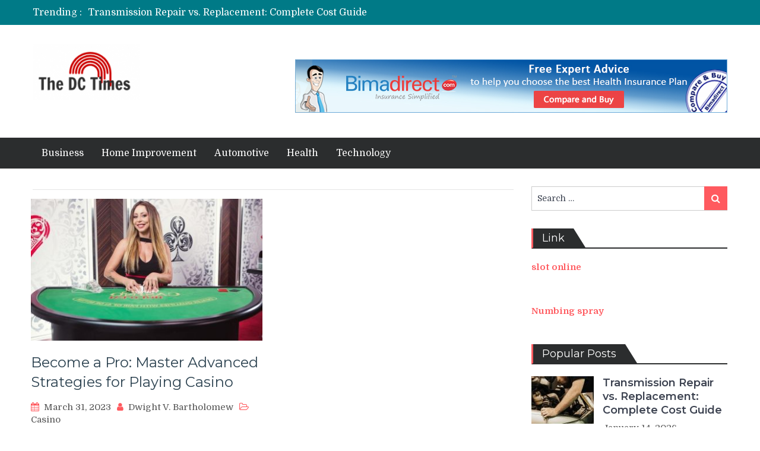

--- FILE ---
content_type: text/html; charset=UTF-8
request_url: https://thedctimes.com/2023/03/31/
body_size: 65159
content:
<!DOCTYPE html> <html lang="en-US"><head>
	    <meta charset="UTF-8">
    <meta name="viewport" content="width=device-width, initial-scale=1">
    <link rel="profile" href="http://gmpg.org/xfn/11">
    <link rel="pingback" href="https://thedctimes.com/xmlrpc.php">
    <meta name="format-detection" content="telephone=no">
    <meta http-equiv="X-UA-Compatible" content="IE=edge">
    <meta name='robots' content='noindex, follow' />
	<style>img:is([sizes="auto" i], [sizes^="auto," i]) { contain-intrinsic-size: 3000px 1500px }</style>
	
	<!-- This site is optimized with the Yoast SEO plugin v26.6 - https://yoast.com/wordpress/plugins/seo/ -->
	<title>March 31, 2023 - The DC Times</title>
	<meta property="og:locale" content="en_US" />
	<meta property="og:type" content="website" />
	<meta property="og:title" content="March 31, 2023 - The DC Times" />
	<meta property="og:url" content="https://thedctimes.com/2023/03/31/" />
	<meta property="og:site_name" content="The DC Times" />
	<meta name="twitter:card" content="summary_large_image" />
	<script type="application/ld+json" class="yoast-schema-graph">{"@context":"https://schema.org","@graph":[{"@type":"CollectionPage","@id":"https://thedctimes.com/2023/03/31/","url":"https://thedctimes.com/2023/03/31/","name":"March 31, 2023 - The DC Times","isPartOf":{"@id":"https://thedctimes.com/#website"},"primaryImageOfPage":{"@id":"https://thedctimes.com/2023/03/31/#primaryimage"},"image":{"@id":"https://thedctimes.com/2023/03/31/#primaryimage"},"thumbnailUrl":"https://thedctimes.com/wp-content/uploads/2022/08/25.jpg","breadcrumb":{"@id":"https://thedctimes.com/2023/03/31/#breadcrumb"},"inLanguage":"en-US"},{"@type":"ImageObject","inLanguage":"en-US","@id":"https://thedctimes.com/2023/03/31/#primaryimage","url":"https://thedctimes.com/wp-content/uploads/2022/08/25.jpg","contentUrl":"https://thedctimes.com/wp-content/uploads/2022/08/25.jpg","width":900,"height":600},{"@type":"BreadcrumbList","@id":"https://thedctimes.com/2023/03/31/#breadcrumb","itemListElement":[{"@type":"ListItem","position":1,"name":"Home","item":"https://thedctimes.com/"},{"@type":"ListItem","position":2,"name":"Archives for March 31, 2023"}]},{"@type":"WebSite","@id":"https://thedctimes.com/#website","url":"https://thedctimes.com/","name":"The DC Times","description":"Reporting News and Insights from the Nation&#039;s Capital","publisher":{"@id":"https://thedctimes.com/#organization"},"potentialAction":[{"@type":"SearchAction","target":{"@type":"EntryPoint","urlTemplate":"https://thedctimes.com/?s={search_term_string}"},"query-input":{"@type":"PropertyValueSpecification","valueRequired":true,"valueName":"search_term_string"}}],"inLanguage":"en-US"},{"@type":"Organization","@id":"https://thedctimes.com/#organization","name":"The DC Times","url":"https://thedctimes.com/","logo":{"@type":"ImageObject","inLanguage":"en-US","@id":"https://thedctimes.com/#/schema/logo/image/","url":"https://thedctimes.com/wp-content/uploads/2019/05/Screenshot-2019-05-28-at-2.57.43-PM-e1559037227628.png","contentUrl":"https://thedctimes.com/wp-content/uploads/2019/05/Screenshot-2019-05-28-at-2.57.43-PM-e1559037227628.png","width":180,"height":94,"caption":"The DC Times"},"image":{"@id":"https://thedctimes.com/#/schema/logo/image/"}}]}</script>
	<!-- / Yoast SEO plugin. -->


<link rel='dns-prefetch' href='//fonts.googleapis.com' />
<link rel="alternate" type="application/rss+xml" title="The DC Times &raquo; Feed" href="https://thedctimes.com/feed/" />
<link rel="alternate" type="application/rss+xml" title="The DC Times &raquo; Comments Feed" href="https://thedctimes.com/comments/feed/" />
<script type="text/javascript">
/* <![CDATA[ */
window._wpemojiSettings = {"baseUrl":"https:\/\/s.w.org\/images\/core\/emoji\/15.0.3\/72x72\/","ext":".png","svgUrl":"https:\/\/s.w.org\/images\/core\/emoji\/15.0.3\/svg\/","svgExt":".svg","source":{"concatemoji":"https:\/\/thedctimes.com\/wp-includes\/js\/wp-emoji-release.min.js?ver=6.7.4"}};
/*! This file is auto-generated */
!function(i,n){var o,s,e;function c(e){try{var t={supportTests:e,timestamp:(new Date).valueOf()};sessionStorage.setItem(o,JSON.stringify(t))}catch(e){}}function p(e,t,n){e.clearRect(0,0,e.canvas.width,e.canvas.height),e.fillText(t,0,0);var t=new Uint32Array(e.getImageData(0,0,e.canvas.width,e.canvas.height).data),r=(e.clearRect(0,0,e.canvas.width,e.canvas.height),e.fillText(n,0,0),new Uint32Array(e.getImageData(0,0,e.canvas.width,e.canvas.height).data));return t.every(function(e,t){return e===r[t]})}function u(e,t,n){switch(t){case"flag":return n(e,"\ud83c\udff3\ufe0f\u200d\u26a7\ufe0f","\ud83c\udff3\ufe0f\u200b\u26a7\ufe0f")?!1:!n(e,"\ud83c\uddfa\ud83c\uddf3","\ud83c\uddfa\u200b\ud83c\uddf3")&&!n(e,"\ud83c\udff4\udb40\udc67\udb40\udc62\udb40\udc65\udb40\udc6e\udb40\udc67\udb40\udc7f","\ud83c\udff4\u200b\udb40\udc67\u200b\udb40\udc62\u200b\udb40\udc65\u200b\udb40\udc6e\u200b\udb40\udc67\u200b\udb40\udc7f");case"emoji":return!n(e,"\ud83d\udc26\u200d\u2b1b","\ud83d\udc26\u200b\u2b1b")}return!1}function f(e,t,n){var r="undefined"!=typeof WorkerGlobalScope&&self instanceof WorkerGlobalScope?new OffscreenCanvas(300,150):i.createElement("canvas"),a=r.getContext("2d",{willReadFrequently:!0}),o=(a.textBaseline="top",a.font="600 32px Arial",{});return e.forEach(function(e){o[e]=t(a,e,n)}),o}function t(e){var t=i.createElement("script");t.src=e,t.defer=!0,i.head.appendChild(t)}"undefined"!=typeof Promise&&(o="wpEmojiSettingsSupports",s=["flag","emoji"],n.supports={everything:!0,everythingExceptFlag:!0},e=new Promise(function(e){i.addEventListener("DOMContentLoaded",e,{once:!0})}),new Promise(function(t){var n=function(){try{var e=JSON.parse(sessionStorage.getItem(o));if("object"==typeof e&&"number"==typeof e.timestamp&&(new Date).valueOf()<e.timestamp+604800&&"object"==typeof e.supportTests)return e.supportTests}catch(e){}return null}();if(!n){if("undefined"!=typeof Worker&&"undefined"!=typeof OffscreenCanvas&&"undefined"!=typeof URL&&URL.createObjectURL&&"undefined"!=typeof Blob)try{var e="postMessage("+f.toString()+"("+[JSON.stringify(s),u.toString(),p.toString()].join(",")+"));",r=new Blob([e],{type:"text/javascript"}),a=new Worker(URL.createObjectURL(r),{name:"wpTestEmojiSupports"});return void(a.onmessage=function(e){c(n=e.data),a.terminate(),t(n)})}catch(e){}c(n=f(s,u,p))}t(n)}).then(function(e){for(var t in e)n.supports[t]=e[t],n.supports.everything=n.supports.everything&&n.supports[t],"flag"!==t&&(n.supports.everythingExceptFlag=n.supports.everythingExceptFlag&&n.supports[t]);n.supports.everythingExceptFlag=n.supports.everythingExceptFlag&&!n.supports.flag,n.DOMReady=!1,n.readyCallback=function(){n.DOMReady=!0}}).then(function(){return e}).then(function(){var e;n.supports.everything||(n.readyCallback(),(e=n.source||{}).concatemoji?t(e.concatemoji):e.wpemoji&&e.twemoji&&(t(e.twemoji),t(e.wpemoji)))}))}((window,document),window._wpemojiSettings);
/* ]]> */
</script>

<style id='wp-emoji-styles-inline-css' type='text/css'>

	img.wp-smiley, img.emoji {
		display: inline !important;
		border: none !important;
		box-shadow: none !important;
		height: 1em !important;
		width: 1em !important;
		margin: 0 0.07em !important;
		vertical-align: -0.1em !important;
		background: none !important;
		padding: 0 !important;
	}
</style>
<link rel='stylesheet' id='wp-block-library-css' href='https://thedctimes.com/wp-includes/css/dist/block-library/style.min.css?ver=6.7.4' type='text/css' media='all' />
<style id='classic-theme-styles-inline-css' type='text/css'>
/*! This file is auto-generated */
.wp-block-button__link{color:#fff;background-color:#32373c;border-radius:9999px;box-shadow:none;text-decoration:none;padding:calc(.667em + 2px) calc(1.333em + 2px);font-size:1.125em}.wp-block-file__button{background:#32373c;color:#fff;text-decoration:none}
</style>
<style id='global-styles-inline-css' type='text/css'>
:root{--wp--preset--aspect-ratio--square: 1;--wp--preset--aspect-ratio--4-3: 4/3;--wp--preset--aspect-ratio--3-4: 3/4;--wp--preset--aspect-ratio--3-2: 3/2;--wp--preset--aspect-ratio--2-3: 2/3;--wp--preset--aspect-ratio--16-9: 16/9;--wp--preset--aspect-ratio--9-16: 9/16;--wp--preset--color--black: #000000;--wp--preset--color--cyan-bluish-gray: #abb8c3;--wp--preset--color--white: #ffffff;--wp--preset--color--pale-pink: #f78da7;--wp--preset--color--vivid-red: #cf2e2e;--wp--preset--color--luminous-vivid-orange: #ff6900;--wp--preset--color--luminous-vivid-amber: #fcb900;--wp--preset--color--light-green-cyan: #7bdcb5;--wp--preset--color--vivid-green-cyan: #00d084;--wp--preset--color--pale-cyan-blue: #8ed1fc;--wp--preset--color--vivid-cyan-blue: #0693e3;--wp--preset--color--vivid-purple: #9b51e0;--wp--preset--gradient--vivid-cyan-blue-to-vivid-purple: linear-gradient(135deg,rgba(6,147,227,1) 0%,rgb(155,81,224) 100%);--wp--preset--gradient--light-green-cyan-to-vivid-green-cyan: linear-gradient(135deg,rgb(122,220,180) 0%,rgb(0,208,130) 100%);--wp--preset--gradient--luminous-vivid-amber-to-luminous-vivid-orange: linear-gradient(135deg,rgba(252,185,0,1) 0%,rgba(255,105,0,1) 100%);--wp--preset--gradient--luminous-vivid-orange-to-vivid-red: linear-gradient(135deg,rgba(255,105,0,1) 0%,rgb(207,46,46) 100%);--wp--preset--gradient--very-light-gray-to-cyan-bluish-gray: linear-gradient(135deg,rgb(238,238,238) 0%,rgb(169,184,195) 100%);--wp--preset--gradient--cool-to-warm-spectrum: linear-gradient(135deg,rgb(74,234,220) 0%,rgb(151,120,209) 20%,rgb(207,42,186) 40%,rgb(238,44,130) 60%,rgb(251,105,98) 80%,rgb(254,248,76) 100%);--wp--preset--gradient--blush-light-purple: linear-gradient(135deg,rgb(255,206,236) 0%,rgb(152,150,240) 100%);--wp--preset--gradient--blush-bordeaux: linear-gradient(135deg,rgb(254,205,165) 0%,rgb(254,45,45) 50%,rgb(107,0,62) 100%);--wp--preset--gradient--luminous-dusk: linear-gradient(135deg,rgb(255,203,112) 0%,rgb(199,81,192) 50%,rgb(65,88,208) 100%);--wp--preset--gradient--pale-ocean: linear-gradient(135deg,rgb(255,245,203) 0%,rgb(182,227,212) 50%,rgb(51,167,181) 100%);--wp--preset--gradient--electric-grass: linear-gradient(135deg,rgb(202,248,128) 0%,rgb(113,206,126) 100%);--wp--preset--gradient--midnight: linear-gradient(135deg,rgb(2,3,129) 0%,rgb(40,116,252) 100%);--wp--preset--font-size--small: 13px;--wp--preset--font-size--medium: 20px;--wp--preset--font-size--large: 36px;--wp--preset--font-size--x-large: 42px;--wp--preset--spacing--20: 0.44rem;--wp--preset--spacing--30: 0.67rem;--wp--preset--spacing--40: 1rem;--wp--preset--spacing--50: 1.5rem;--wp--preset--spacing--60: 2.25rem;--wp--preset--spacing--70: 3.38rem;--wp--preset--spacing--80: 5.06rem;--wp--preset--shadow--natural: 6px 6px 9px rgba(0, 0, 0, 0.2);--wp--preset--shadow--deep: 12px 12px 50px rgba(0, 0, 0, 0.4);--wp--preset--shadow--sharp: 6px 6px 0px rgba(0, 0, 0, 0.2);--wp--preset--shadow--outlined: 6px 6px 0px -3px rgba(255, 255, 255, 1), 6px 6px rgba(0, 0, 0, 1);--wp--preset--shadow--crisp: 6px 6px 0px rgba(0, 0, 0, 1);}:where(.is-layout-flex){gap: 0.5em;}:where(.is-layout-grid){gap: 0.5em;}body .is-layout-flex{display: flex;}.is-layout-flex{flex-wrap: wrap;align-items: center;}.is-layout-flex > :is(*, div){margin: 0;}body .is-layout-grid{display: grid;}.is-layout-grid > :is(*, div){margin: 0;}:where(.wp-block-columns.is-layout-flex){gap: 2em;}:where(.wp-block-columns.is-layout-grid){gap: 2em;}:where(.wp-block-post-template.is-layout-flex){gap: 1.25em;}:where(.wp-block-post-template.is-layout-grid){gap: 1.25em;}.has-black-color{color: var(--wp--preset--color--black) !important;}.has-cyan-bluish-gray-color{color: var(--wp--preset--color--cyan-bluish-gray) !important;}.has-white-color{color: var(--wp--preset--color--white) !important;}.has-pale-pink-color{color: var(--wp--preset--color--pale-pink) !important;}.has-vivid-red-color{color: var(--wp--preset--color--vivid-red) !important;}.has-luminous-vivid-orange-color{color: var(--wp--preset--color--luminous-vivid-orange) !important;}.has-luminous-vivid-amber-color{color: var(--wp--preset--color--luminous-vivid-amber) !important;}.has-light-green-cyan-color{color: var(--wp--preset--color--light-green-cyan) !important;}.has-vivid-green-cyan-color{color: var(--wp--preset--color--vivid-green-cyan) !important;}.has-pale-cyan-blue-color{color: var(--wp--preset--color--pale-cyan-blue) !important;}.has-vivid-cyan-blue-color{color: var(--wp--preset--color--vivid-cyan-blue) !important;}.has-vivid-purple-color{color: var(--wp--preset--color--vivid-purple) !important;}.has-black-background-color{background-color: var(--wp--preset--color--black) !important;}.has-cyan-bluish-gray-background-color{background-color: var(--wp--preset--color--cyan-bluish-gray) !important;}.has-white-background-color{background-color: var(--wp--preset--color--white) !important;}.has-pale-pink-background-color{background-color: var(--wp--preset--color--pale-pink) !important;}.has-vivid-red-background-color{background-color: var(--wp--preset--color--vivid-red) !important;}.has-luminous-vivid-orange-background-color{background-color: var(--wp--preset--color--luminous-vivid-orange) !important;}.has-luminous-vivid-amber-background-color{background-color: var(--wp--preset--color--luminous-vivid-amber) !important;}.has-light-green-cyan-background-color{background-color: var(--wp--preset--color--light-green-cyan) !important;}.has-vivid-green-cyan-background-color{background-color: var(--wp--preset--color--vivid-green-cyan) !important;}.has-pale-cyan-blue-background-color{background-color: var(--wp--preset--color--pale-cyan-blue) !important;}.has-vivid-cyan-blue-background-color{background-color: var(--wp--preset--color--vivid-cyan-blue) !important;}.has-vivid-purple-background-color{background-color: var(--wp--preset--color--vivid-purple) !important;}.has-black-border-color{border-color: var(--wp--preset--color--black) !important;}.has-cyan-bluish-gray-border-color{border-color: var(--wp--preset--color--cyan-bluish-gray) !important;}.has-white-border-color{border-color: var(--wp--preset--color--white) !important;}.has-pale-pink-border-color{border-color: var(--wp--preset--color--pale-pink) !important;}.has-vivid-red-border-color{border-color: var(--wp--preset--color--vivid-red) !important;}.has-luminous-vivid-orange-border-color{border-color: var(--wp--preset--color--luminous-vivid-orange) !important;}.has-luminous-vivid-amber-border-color{border-color: var(--wp--preset--color--luminous-vivid-amber) !important;}.has-light-green-cyan-border-color{border-color: var(--wp--preset--color--light-green-cyan) !important;}.has-vivid-green-cyan-border-color{border-color: var(--wp--preset--color--vivid-green-cyan) !important;}.has-pale-cyan-blue-border-color{border-color: var(--wp--preset--color--pale-cyan-blue) !important;}.has-vivid-cyan-blue-border-color{border-color: var(--wp--preset--color--vivid-cyan-blue) !important;}.has-vivid-purple-border-color{border-color: var(--wp--preset--color--vivid-purple) !important;}.has-vivid-cyan-blue-to-vivid-purple-gradient-background{background: var(--wp--preset--gradient--vivid-cyan-blue-to-vivid-purple) !important;}.has-light-green-cyan-to-vivid-green-cyan-gradient-background{background: var(--wp--preset--gradient--light-green-cyan-to-vivid-green-cyan) !important;}.has-luminous-vivid-amber-to-luminous-vivid-orange-gradient-background{background: var(--wp--preset--gradient--luminous-vivid-amber-to-luminous-vivid-orange) !important;}.has-luminous-vivid-orange-to-vivid-red-gradient-background{background: var(--wp--preset--gradient--luminous-vivid-orange-to-vivid-red) !important;}.has-very-light-gray-to-cyan-bluish-gray-gradient-background{background: var(--wp--preset--gradient--very-light-gray-to-cyan-bluish-gray) !important;}.has-cool-to-warm-spectrum-gradient-background{background: var(--wp--preset--gradient--cool-to-warm-spectrum) !important;}.has-blush-light-purple-gradient-background{background: var(--wp--preset--gradient--blush-light-purple) !important;}.has-blush-bordeaux-gradient-background{background: var(--wp--preset--gradient--blush-bordeaux) !important;}.has-luminous-dusk-gradient-background{background: var(--wp--preset--gradient--luminous-dusk) !important;}.has-pale-ocean-gradient-background{background: var(--wp--preset--gradient--pale-ocean) !important;}.has-electric-grass-gradient-background{background: var(--wp--preset--gradient--electric-grass) !important;}.has-midnight-gradient-background{background: var(--wp--preset--gradient--midnight) !important;}.has-small-font-size{font-size: var(--wp--preset--font-size--small) !important;}.has-medium-font-size{font-size: var(--wp--preset--font-size--medium) !important;}.has-large-font-size{font-size: var(--wp--preset--font-size--large) !important;}.has-x-large-font-size{font-size: var(--wp--preset--font-size--x-large) !important;}
:where(.wp-block-post-template.is-layout-flex){gap: 1.25em;}:where(.wp-block-post-template.is-layout-grid){gap: 1.25em;}
:where(.wp-block-columns.is-layout-flex){gap: 2em;}:where(.wp-block-columns.is-layout-grid){gap: 2em;}
:root :where(.wp-block-pullquote){font-size: 1.5em;line-height: 1.6;}
</style>
<link rel='stylesheet' id='contact-form-7-css' href='https://thedctimes.com/wp-content/plugins/contact-form-7/includes/css/styles.css?ver=6.1.4' type='text/css' media='all' />
<link rel='stylesheet' id='pt-magazine-fonts-css' href='//fonts.googleapis.com/css?family=Domine%3A400%2C700%7CMontserrat%3A300%2C400%2C500%2C600%2C700&#038;subset=latin%2Clatin-ext' type='text/css' media='all' />
<link rel='stylesheet' id='jquery-meanmenu-css' href='https://thedctimes.com/wp-content/themes/pt-magazine/assets/third-party/meanmenu/meanmenu.css?ver=6.7.4' type='text/css' media='all' />
<link rel='stylesheet' id='font-awesome-css' href='https://thedctimes.com/wp-content/themes/pt-magazine/assets/third-party/font-awesome/css/font-awesome.min.css?ver=4.7.0' type='text/css' media='all' />
<link rel='stylesheet' id='jquery-slick-css' href='https://thedctimes.com/wp-content/themes/pt-magazine/assets/third-party/slick/slick.css?ver=1.6.0' type='text/css' media='all' />
<link rel='stylesheet' id='pt-magazine-style-css' href='https://thedctimes.com/wp-content/themes/pt-magazine/style.css?ver=6.7.4' type='text/css' media='all' />
<script type="text/javascript" src="https://thedctimes.com/wp-includes/js/jquery/jquery.min.js?ver=3.7.1" id="jquery-core-js"></script>
<script type="text/javascript" src="https://thedctimes.com/wp-includes/js/jquery/jquery-migrate.min.js?ver=3.4.1" id="jquery-migrate-js"></script>
<link rel="https://api.w.org/" href="https://thedctimes.com/wp-json/" /><link rel="EditURI" type="application/rsd+xml" title="RSD" href="https://thedctimes.com/xmlrpc.php?rsd" />
<meta name="generator" content="WordPress 6.7.4" />
<link rel="icon" href="https://thedctimes.com/wp-content/uploads/2019/05/cropped-Screenshot-2019-05-28-at-2.57.47-PM-32x32.png" sizes="32x32" />
<link rel="icon" href="https://thedctimes.com/wp-content/uploads/2019/05/cropped-Screenshot-2019-05-28-at-2.57.47-PM-192x192.png" sizes="192x192" />
<link rel="apple-touch-icon" href="https://thedctimes.com/wp-content/uploads/2019/05/cropped-Screenshot-2019-05-28-at-2.57.47-PM-180x180.png" />
<meta name="msapplication-TileImage" content="https://thedctimes.com/wp-content/uploads/2019/05/cropped-Screenshot-2019-05-28-at-2.57.47-PM-270x270.png" />
</head>

<body class="archive date wp-custom-logo group-blog hfeed global-layout-right-sidebar blog-layout-grid">
	<div id="page" class="site">
		<header id="masthead" class="site-header" role="banner">        <div class="top-header">
            <div class="container">
                <div class="top-header-content">
                    
                    <div class="top-info-left left">

                        
        <div class="recent-stories-holder">
            
                <span>Trending :</span>
                
                                  
                <ul id="recent-news">
                                            
                        <li>
                            <a href="https://thedctimes.com/transmission-repair-vs-replacement-complete-cost-guide/">Transmission Repair vs. Replacement: Complete Cost Guide</a>
                        </li>

                                                
                        <li>
                            <a href="https://thedctimes.com/brody-shulman-providing-strategic-solutions-tailored-to-each-clients-needs/">Brody Shulman Providing Strategic Solutions Tailored to Each Client’s Needs</a>
                        </li>

                                                
                        <li>
                            <a href="https://thedctimes.com/how-kevin-sumlin-shaped-the-career-of-heisman-trophy-winner-johnny-manziel/">How Kevin Sumlin Shaped the Career of Heisman Trophy Winner Johnny Manziel</a>
                        </li>

                                                
                        <li>
                            <a href="https://thedctimes.com/the-impact-of-open-source-intelligence-on-exchange-transparency/">The Impact of Open Source Intelligence on Exchange Transparency</a>
                        </li>

                                                
                        <li>
                            <a href="https://thedctimes.com/bree-montoya-leading-with-integrity-expertise-and-accountability/">Bree Montoya: Leading With Integrity, Expertise, and Accountability</a>
                        </li>

                                              
                </ul>
                          </div>
        
                    </div>

                    <div class="top-info-right right">

                        
                            <div class="social-widgets">

                                <div class="widget pt_magazine_widget_social">
			<div class="social-widgets">

				
			</div>

			</div>                                
                            </div><!-- .social-widgets -->

                            
                    </div>

                </div><!-- .top-header-content -->   
            </div>
        </div><!-- .top-header -->
                <div class="bottom-header">
            <div class="container">
                <div class="site-branding">
                    <a href="https://thedctimes.com/" class="custom-logo-link" rel="home"><img width="180" height="94" src="https://thedctimes.com/wp-content/uploads/2019/05/Screenshot-2019-05-28-at-2.57.43-PM-e1559037227628.png" class="custom-logo" alt="The DC Times" decoding="async" /></a>                </div>
                
                    <div class="header-advertisement">

                        			<div class="textwidget"><p><img fetchpriority="high" decoding="async" src="http://thedctimes.com/wp-content/uploads/2019/04/banner-ad-health-1.jpg" alt="" width="728" height="90" class="alignnone size-full wp-image-136" srcset="https://thedctimes.com/wp-content/uploads/2019/04/banner-ad-health-1.jpg 728w, https://thedctimes.com/wp-content/uploads/2019/04/banner-ad-health-1-300x37.jpg 300w" sizes="(max-width: 728px) 100vw, 728px" /></p>
</div>
		
                    </div><!-- .header-advertisement -->

                                    
            </div>
        </div>

                <div class="sticky-wrapper" id="sticky-wrapper">
        <div class="main-navigation-holder home-icon-disabled">
            <div class="container">
                                <div id="main-nav" class="full-width-nav clear-fix">
                    <nav id="site-navigation" class="main-navigation" role="navigation">
                                                <div class="wrap-menu-content">
                            <div class="menu-home-container"><ul id="primary-menu" class="menu"><li id="menu-item-139" class="menu-item menu-item-type-taxonomy menu-item-object-category menu-item-139"><a href="https://thedctimes.com/category/business/">Business</a></li>
<li id="menu-item-140" class="menu-item menu-item-type-taxonomy menu-item-object-category menu-item-140"><a href="https://thedctimes.com/category/home-improvement/">Home Improvement</a></li>
<li id="menu-item-141" class="menu-item menu-item-type-taxonomy menu-item-object-category menu-item-141"><a href="https://thedctimes.com/category/automotive/">Automotive</a></li>
<li id="menu-item-142" class="menu-item menu-item-type-taxonomy menu-item-object-category menu-item-142"><a href="https://thedctimes.com/category/health/">Health</a></li>
<li id="menu-item-144" class="menu-item menu-item-type-taxonomy menu-item-object-category menu-item-144"><a href="https://thedctimes.com/category/technology/">Technology</a></li>
</ul></div>                        </div><!-- .menu-content -->
                    </nav><!-- #site-navigation -->
                </div> <!-- #main-nav -->

                
            </div><!-- .container -->
        </div>
        </div>
        </header><!-- #masthead -->
        <div id="content" class="site-content">

            
            <div class="container"><div class="inner-wrapper">
	<div id="primary" class="content-area">
		<main id="main" class="site-main" role="main">
                    <header class="entry-header"><h1></h1></header><!-- .entry-header -->
			
				<div class="inner-wrapper">

				
				
<article id="post-3517" class="post-3517 post type-post status-publish format-standard has-post-thumbnail hentry category-casino">

	<div class="article-wrap-inner">

		
			<div class="featured-thumb">

				
				<a href="https://thedctimes.com/become-a-pro-master-advanced-strategies-for-playing-casino/"><img width="400" height="245" src="https://thedctimes.com/wp-content/uploads/2022/08/25-400x245.jpg" class="attachment-pt-magazine-tall size-pt-magazine-tall wp-post-image" alt="" decoding="async" /></a>

			</div>

		
		
		<div class="content-wrap content-with-image">
			<div class="content-wrap-inner">
				<header class="entry-header">
					<h3 class="entry-title"><a href="https://thedctimes.com/become-a-pro-master-advanced-strategies-for-playing-casino/" rel="bookmark">Become a Pro: Master Advanced Strategies for Playing Casino</a></h3>						<div class="entry-meta">
							<span class="posted-on"><a href="https://thedctimes.com/become-a-pro-master-advanced-strategies-for-playing-casino/" rel="bookmark"><time class="entry-date published updated" datetime="2023-03-31T05:14:31+00:00">March 31, 2023</time></a></span><span class="byline"> <span class="author vcard"><a class="url fn n" href="https://thedctimes.com/author/admin/">Dwight V. Bartholomew</a></span></span><span class="cat-links"><a href="https://thedctimes.com/category/casino/" rel="category tag">Casino</a></span>						</div><!-- .entry-meta -->
										</header><!-- .entry-header -->

				<div class="entry-content">
					<p>For all of the excitement-seekers on the market, there&#8217;s no doubt the thrill of wagering. Some people head to casino&hellip;</p>
<p><a href="https://thedctimes.com/become-a-pro-master-advanced-strategies-for-playing-casino/" class="read-more button">Read More</a></p>
				</div><!-- .entry-content -->
			</div>
		</div>

	</div>

</article><!-- #post-## -->

				</div>

				
		</main><!-- #main -->
	</div><!-- #primary -->


<div id="sidebar-primary" class="widget-area sidebar" role="complementary">
	<aside id="search-2" class="widget widget_search">
<form role="search" method="get" class="search-form" action="https://thedctimes.com/">
	
		<span class="screen-reader-text">Search for:</span>
		<input type="search" class="search-field" placeholder="Search &hellip;" value="" name="s" />
	
	<button type="submit" class="search-submit"><span class="screen-reader-text">Search</span><i class="fa fa-search" aria-hidden="true"></i></button>
</form></aside><aside id="text-7" class="widget widget_text"><div class="section-title"><h2 class="widget-title">Link</h2></div>			<div class="textwidget"><p><a href="https://www.yellowbrix.com/"><strong>slot online</strong></a></p>
<p>&nbsp;</p>
<p><strong><a href="http://www.numbing-cream.co/">Numbing spray</a></strong></p>
</div>
		</aside><aside id="pt-magazine-popular-posts-2" class="widget popular-posts widget_popular_posts">
	        <div class="popular-news-section">
                
                <div class="section-title"><h2 class="widget-title">Popular Posts</h2></div>
                <div class="popular-posts-side">

                    
                            <div class="news-item layout-two">
                                <div class="news-thumb">
                                    <a href="https://thedctimes.com/transmission-repair-vs-replacement-complete-cost-guide/"><img width="105" height="80" src="https://thedctimes.com/wp-content/uploads/2026/01/Image-105x80.jpg" class="attachment-pt-magazine-thumbnail size-pt-magazine-thumbnail wp-post-image" alt="" decoding="async" loading="lazy" /></a>   
                                </div><!-- .news-thumb --> 

                                <div class="news-text-wrap">
                                    <h3><a href="https://thedctimes.com/transmission-repair-vs-replacement-complete-cost-guide/">Transmission Repair vs. Replacement: Complete Cost Guide</a></h3>
                                     <span class="posted-date">January 14, 2026</span>
                                </div><!-- .news-text-wrap -->
                            </div><!-- .news-item -->

                            
                            <div class="news-item layout-two">
                                <div class="news-thumb">
                                    <a href="https://thedctimes.com/ein-uberblick-uber-modern-kelim-teppich-der-zeitgenossenschaft/"><img width="105" height="80" src="https://thedctimes.com/wp-content/uploads/2019/09/ww-4-105x80.png" class="attachment-pt-magazine-thumbnail size-pt-magazine-thumbnail wp-post-image" alt="" decoding="async" loading="lazy" /></a>   
                                </div><!-- .news-thumb --> 

                                <div class="news-text-wrap">
                                    <h3><a href="https://thedctimes.com/ein-uberblick-uber-modern-kelim-teppich-der-zeitgenossenschaft/">Ein Überblick über Modern Kelim Teppich der Zeitgenossenschaft</a></h3>
                                     <span class="posted-date">September 13, 2018</span>
                                </div><!-- .news-text-wrap -->
                            </div><!-- .news-item -->

                            
                            <div class="news-item layout-two">
                                <div class="news-thumb">
                                    <a href="https://thedctimes.com/taeppekob-kriterier-for-at-vaelge-de-perfekte-interiorelementer-materialer-og-mobler/"><img width="105" height="80" src="https://thedctimes.com/wp-content/uploads/2019/09/ww-5-105x80.png" class="attachment-pt-magazine-thumbnail size-pt-magazine-thumbnail wp-post-image" alt="" decoding="async" loading="lazy" srcset="https://thedctimes.com/wp-content/uploads/2019/09/ww-5-105x80.png 105w, https://thedctimes.com/wp-content/uploads/2019/09/ww-5.png 294w" sizes="auto, (max-width: 105px) 100vw, 105px" /></a>   
                                </div><!-- .news-thumb --> 

                                <div class="news-text-wrap">
                                    <h3><a href="https://thedctimes.com/taeppekob-kriterier-for-at-vaelge-de-perfekte-interiorelementer-materialer-og-mobler/">Tæppekøb &#8211; Kriterier For At Vælge De Perfekte Interiørelementer, Materialer og Møbler</a></h3>
                                     <span class="posted-date">September 13, 2018</span>
                                </div><!-- .news-text-wrap -->
                            </div><!-- .news-item -->

                            
                            <div class="news-item layout-two">
                                <div class="news-thumb">
                                    <a href="https://thedctimes.com/high-quality-cable-manufacturer/"><img width="105" height="80" src="https://thedctimes.com/wp-content/uploads/2019/02/Image-033-105x80.jpg" class="attachment-pt-magazine-thumbnail size-pt-magazine-thumbnail wp-post-image" alt="" decoding="async" loading="lazy" /></a>   
                                </div><!-- .news-thumb --> 

                                <div class="news-text-wrap">
                                    <h3><a href="https://thedctimes.com/high-quality-cable-manufacturer/">High Quality Cable Manufacturer</a></h3>
                                     <span class="posted-date">February 22, 2019</span>
                                </div><!-- .news-text-wrap -->
                            </div><!-- .news-item -->

                            
                            <div class="news-item layout-two">
                                <div class="news-thumb">
                                    <a href="https://thedctimes.com/interested-in-getting-into-gear-by-having-an-automotive-franchise/"><img width="105" height="80" src="https://thedctimes.com/wp-content/uploads/2019/04/Automotive-105x80.jpg" class="attachment-pt-magazine-thumbnail size-pt-magazine-thumbnail wp-post-image" alt="" decoding="async" loading="lazy" /></a>   
                                </div><!-- .news-thumb --> 

                                <div class="news-text-wrap">
                                    <h3><a href="https://thedctimes.com/interested-in-getting-into-gear-by-having-an-automotive-franchise/">Interested In Getting Into Gear By Having An Automotive Franchise?</a></h3>
                                     <span class="posted-date">April 1, 2019</span>
                                </div><!-- .news-text-wrap -->
                            </div><!-- .news-item -->

                            
                            <div class="news-item layout-two">
                                <div class="news-thumb">
                                    <a href="https://thedctimes.com/automotive-repair-equipment-financing/"><img width="105" height="80" src="https://thedctimes.com/wp-content/uploads/2019/04/automotive-1-105x80.jpg" class="attachment-pt-magazine-thumbnail size-pt-magazine-thumbnail wp-post-image" alt="" decoding="async" loading="lazy" /></a>   
                                </div><!-- .news-thumb --> 

                                <div class="news-text-wrap">
                                    <h3><a href="https://thedctimes.com/automotive-repair-equipment-financing/">Automotive Repair Equipment Financing</a></h3>
                                     <span class="posted-date">April 1, 2019</span>
                                </div><!-- .news-text-wrap -->
                            </div><!-- .news-item -->

                            
                    
                </div>

	        </aside><aside id="text-5" class="widget widget_text"><div class="section-title"><h2 class="widget-title">Sponsor link</h2></div>			<div class="textwidget"><p><a href="https://www.vegas338.id"><strong>judi bola</strong></a></p>
<p><a href="https://indosbobet178.com"><strong>sbobet</strong></a></p>
<p><a href="https://www.bitbola.me"><strong>situs judi bola</strong></a></p>
</div>
		</aside><aside id="text-4" class="widget widget_text"><div class="section-title"><h2 class="widget-title">Contact Us</h2></div>			<div class="textwidget">
<div class="wpcf7 no-js" id="wpcf7-f128-o1" lang="en-US" dir="ltr" data-wpcf7-id="128">
<div class="screen-reader-response"><p role="status" aria-live="polite" aria-atomic="true"></p> <ul></ul></div>
<form action="/2023/03/31/#wpcf7-f128-o1" method="post" class="wpcf7-form init" aria-label="Contact form" novalidate="novalidate" data-status="init">
<fieldset class="hidden-fields-container"><input type="hidden" name="_wpcf7" value="128" /><input type="hidden" name="_wpcf7_version" value="6.1.4" /><input type="hidden" name="_wpcf7_locale" value="en_US" /><input type="hidden" name="_wpcf7_unit_tag" value="wpcf7-f128-o1" /><input type="hidden" name="_wpcf7_container_post" value="0" /><input type="hidden" name="_wpcf7_posted_data_hash" value="" />
</fieldset>
<p><label> Your Name (required)<br />
<span class="wpcf7-form-control-wrap" data-name="your-name"><input size="40" maxlength="400" class="wpcf7-form-control wpcf7-text wpcf7-validates-as-required" aria-required="true" aria-invalid="false" value="" type="text" name="your-name" /></span> </label>
</p>
<p><label> Your Email (required)<br />
<span class="wpcf7-form-control-wrap" data-name="your-email"><input size="40" maxlength="400" class="wpcf7-form-control wpcf7-email wpcf7-validates-as-required wpcf7-text wpcf7-validates-as-email" aria-required="true" aria-invalid="false" value="" type="email" name="your-email" /></span> </label>
</p>
<p><label> Subject<br />
<span class="wpcf7-form-control-wrap" data-name="your-subject"><input size="40" maxlength="400" class="wpcf7-form-control wpcf7-text" aria-invalid="false" value="" type="text" name="your-subject" /></span> </label>
</p>
<p><label> Your Message<br />
<span class="wpcf7-form-control-wrap" data-name="your-message"><textarea cols="40" rows="10" maxlength="2000" class="wpcf7-form-control wpcf7-textarea" aria-invalid="false" name="your-message"></textarea></span> </label>
</p>
<p><input class="wpcf7-form-control wpcf7-submit has-spinner" type="submit" value="Send" />
</p><div class="wpcf7-response-output" aria-hidden="true"></div>
</form>
</div>

</div>
		</aside><aside id="archives-2" class="widget widget_archive"><div class="section-title"><h2 class="widget-title">Archives</h2></div>
			<ul>
					<li><a href='https://thedctimes.com/2026/01/'>January 2026</a></li>
	<li><a href='https://thedctimes.com/2025/12/'>December 2025</a></li>
	<li><a href='https://thedctimes.com/2025/11/'>November 2025</a></li>
	<li><a href='https://thedctimes.com/2025/10/'>October 2025</a></li>
	<li><a href='https://thedctimes.com/2025/09/'>September 2025</a></li>
	<li><a href='https://thedctimes.com/2025/08/'>August 2025</a></li>
	<li><a href='https://thedctimes.com/2025/07/'>July 2025</a></li>
	<li><a href='https://thedctimes.com/2025/06/'>June 2025</a></li>
	<li><a href='https://thedctimes.com/2025/05/'>May 2025</a></li>
	<li><a href='https://thedctimes.com/2025/04/'>April 2025</a></li>
	<li><a href='https://thedctimes.com/2025/03/'>March 2025</a></li>
	<li><a href='https://thedctimes.com/2025/02/'>February 2025</a></li>
	<li><a href='https://thedctimes.com/2025/01/'>January 2025</a></li>
	<li><a href='https://thedctimes.com/2024/12/'>December 2024</a></li>
	<li><a href='https://thedctimes.com/2024/11/'>November 2024</a></li>
	<li><a href='https://thedctimes.com/2024/10/'>October 2024</a></li>
	<li><a href='https://thedctimes.com/2024/09/'>September 2024</a></li>
	<li><a href='https://thedctimes.com/2024/08/'>August 2024</a></li>
	<li><a href='https://thedctimes.com/2024/07/'>July 2024</a></li>
	<li><a href='https://thedctimes.com/2024/06/'>June 2024</a></li>
	<li><a href='https://thedctimes.com/2024/05/'>May 2024</a></li>
	<li><a href='https://thedctimes.com/2024/04/'>April 2024</a></li>
	<li><a href='https://thedctimes.com/2024/03/'>March 2024</a></li>
	<li><a href='https://thedctimes.com/2024/02/'>February 2024</a></li>
	<li><a href='https://thedctimes.com/2024/01/'>January 2024</a></li>
	<li><a href='https://thedctimes.com/2023/12/'>December 2023</a></li>
	<li><a href='https://thedctimes.com/2023/11/'>November 2023</a></li>
	<li><a href='https://thedctimes.com/2023/10/'>October 2023</a></li>
	<li><a href='https://thedctimes.com/2023/09/'>September 2023</a></li>
	<li><a href='https://thedctimes.com/2023/08/'>August 2023</a></li>
	<li><a href='https://thedctimes.com/2023/07/'>July 2023</a></li>
	<li><a href='https://thedctimes.com/2023/06/'>June 2023</a></li>
	<li><a href='https://thedctimes.com/2023/05/'>May 2023</a></li>
	<li><a href='https://thedctimes.com/2023/04/'>April 2023</a></li>
	<li><a href='https://thedctimes.com/2023/03/' aria-current="page">March 2023</a></li>
	<li><a href='https://thedctimes.com/2023/02/'>February 2023</a></li>
	<li><a href='https://thedctimes.com/2023/01/'>January 2023</a></li>
	<li><a href='https://thedctimes.com/2022/12/'>December 2022</a></li>
	<li><a href='https://thedctimes.com/2022/11/'>November 2022</a></li>
	<li><a href='https://thedctimes.com/2022/10/'>October 2022</a></li>
	<li><a href='https://thedctimes.com/2022/09/'>September 2022</a></li>
	<li><a href='https://thedctimes.com/2022/08/'>August 2022</a></li>
	<li><a href='https://thedctimes.com/2022/07/'>July 2022</a></li>
	<li><a href='https://thedctimes.com/2022/06/'>June 2022</a></li>
	<li><a href='https://thedctimes.com/2022/05/'>May 2022</a></li>
	<li><a href='https://thedctimes.com/2022/04/'>April 2022</a></li>
	<li><a href='https://thedctimes.com/2022/03/'>March 2022</a></li>
	<li><a href='https://thedctimes.com/2022/02/'>February 2022</a></li>
	<li><a href='https://thedctimes.com/2022/01/'>January 2022</a></li>
	<li><a href='https://thedctimes.com/2021/12/'>December 2021</a></li>
	<li><a href='https://thedctimes.com/2021/11/'>November 2021</a></li>
	<li><a href='https://thedctimes.com/2021/10/'>October 2021</a></li>
	<li><a href='https://thedctimes.com/2021/09/'>September 2021</a></li>
	<li><a href='https://thedctimes.com/2021/08/'>August 2021</a></li>
	<li><a href='https://thedctimes.com/2021/07/'>July 2021</a></li>
	<li><a href='https://thedctimes.com/2021/06/'>June 2021</a></li>
	<li><a href='https://thedctimes.com/2021/05/'>May 2021</a></li>
	<li><a href='https://thedctimes.com/2021/04/'>April 2021</a></li>
	<li><a href='https://thedctimes.com/2021/03/'>March 2021</a></li>
	<li><a href='https://thedctimes.com/2021/02/'>February 2021</a></li>
	<li><a href='https://thedctimes.com/2021/01/'>January 2021</a></li>
	<li><a href='https://thedctimes.com/2020/12/'>December 2020</a></li>
	<li><a href='https://thedctimes.com/2020/11/'>November 2020</a></li>
	<li><a href='https://thedctimes.com/2020/10/'>October 2020</a></li>
	<li><a href='https://thedctimes.com/2020/09/'>September 2020</a></li>
	<li><a href='https://thedctimes.com/2020/08/'>August 2020</a></li>
	<li><a href='https://thedctimes.com/2020/07/'>July 2020</a></li>
	<li><a href='https://thedctimes.com/2020/06/'>June 2020</a></li>
	<li><a href='https://thedctimes.com/2020/05/'>May 2020</a></li>
	<li><a href='https://thedctimes.com/2020/04/'>April 2020</a></li>
	<li><a href='https://thedctimes.com/2020/03/'>March 2020</a></li>
	<li><a href='https://thedctimes.com/2020/02/'>February 2020</a></li>
	<li><a href='https://thedctimes.com/2020/01/'>January 2020</a></li>
	<li><a href='https://thedctimes.com/2019/12/'>December 2019</a></li>
	<li><a href='https://thedctimes.com/2019/11/'>November 2019</a></li>
	<li><a href='https://thedctimes.com/2019/10/'>October 2019</a></li>
	<li><a href='https://thedctimes.com/2019/09/'>September 2019</a></li>
	<li><a href='https://thedctimes.com/2019/08/'>August 2019</a></li>
	<li><a href='https://thedctimes.com/2019/07/'>July 2019</a></li>
	<li><a href='https://thedctimes.com/2019/06/'>June 2019</a></li>
	<li><a href='https://thedctimes.com/2019/05/'>May 2019</a></li>
	<li><a href='https://thedctimes.com/2019/04/'>April 2019</a></li>
	<li><a href='https://thedctimes.com/2019/02/'>February 2019</a></li>
	<li><a href='https://thedctimes.com/2018/09/'>September 2018</a></li>
	<li><a href='https://thedctimes.com/2018/05/'>May 2018</a></li>
			</ul>

			</aside><aside id="pt-magazine-extended-recent-posts-2" class="widget extended-recent-posts widget_extended_recent_posts">
	        <div class="recent-news-section">
                
                <div class="section-title"><h2 class="widget-title">Recent Posts</h2></div>
                <div class="recent-posts-side">

                    
                            <div class="news-item layout-two">
                                <div class="news-thumb">
                                    <a href="https://thedctimes.com/transmission-repair-vs-replacement-complete-cost-guide/"><img width="105" height="80" src="https://thedctimes.com/wp-content/uploads/2026/01/Image-105x80.jpg" class="attachment-pt-magazine-thumbnail size-pt-magazine-thumbnail wp-post-image" alt="" decoding="async" loading="lazy" /></a>   
                                </div><!-- .news-thumb --> 

                                <div class="news-text-wrap">
                                    <h3><a href="https://thedctimes.com/transmission-repair-vs-replacement-complete-cost-guide/">Transmission Repair vs. Replacement: Complete Cost Guide</a></h3>
                                     <span class="posted-date">January 14, 2026</span>
                                </div><!-- .news-text-wrap -->
                            </div><!-- .news-item -->

                            
                            <div class="news-item layout-two">
                                <div class="news-thumb">
                                    <a href="https://thedctimes.com/brody-shulman-providing-strategic-solutions-tailored-to-each-clients-needs/"><img width="105" height="80" src="https://thedctimes.com/wp-content/uploads/2025/03/15-105x80.jpeg" class="attachment-pt-magazine-thumbnail size-pt-magazine-thumbnail wp-post-image" alt="" decoding="async" loading="lazy" /></a>   
                                </div><!-- .news-thumb --> 

                                <div class="news-text-wrap">
                                    <h3><a href="https://thedctimes.com/brody-shulman-providing-strategic-solutions-tailored-to-each-clients-needs/">Brody Shulman Providing Strategic Solutions Tailored to Each Client’s Needs</a></h3>
                                     <span class="posted-date">January 13, 2026</span>
                                </div><!-- .news-text-wrap -->
                            </div><!-- .news-item -->

                            
                            <div class="news-item layout-two">
                                <div class="news-thumb">
                                    <a href="https://thedctimes.com/how-kevin-sumlin-shaped-the-career-of-heisman-trophy-winner-johnny-manziel/"><img width="105" height="80" src="https://thedctimes.com/wp-content/uploads/2025/03/15-105x80.jpeg" class="attachment-pt-magazine-thumbnail size-pt-magazine-thumbnail wp-post-image" alt="" decoding="async" loading="lazy" /></a>   
                                </div><!-- .news-thumb --> 

                                <div class="news-text-wrap">
                                    <h3><a href="https://thedctimes.com/how-kevin-sumlin-shaped-the-career-of-heisman-trophy-winner-johnny-manziel/">How Kevin Sumlin Shaped the Career of Heisman Trophy Winner Johnny Manziel</a></h3>
                                     <span class="posted-date">January 13, 2026</span>
                                </div><!-- .news-text-wrap -->
                            </div><!-- .news-item -->

                            
                            <div class="news-item layout-two">
                                <div class="news-thumb">
                                    <a href="https://thedctimes.com/the-impact-of-open-source-intelligence-on-exchange-transparency/"><img width="105" height="80" src="https://thedctimes.com/wp-content/uploads/2026/01/bitcoin164-105x80.jpg" class="attachment-pt-magazine-thumbnail size-pt-magazine-thumbnail wp-post-image" alt="" decoding="async" loading="lazy" /></a>   
                                </div><!-- .news-thumb --> 

                                <div class="news-text-wrap">
                                    <h3><a href="https://thedctimes.com/the-impact-of-open-source-intelligence-on-exchange-transparency/">The Impact of Open Source Intelligence on Exchange Transparency</a></h3>
                                     <span class="posted-date">January 12, 2026</span>
                                </div><!-- .news-text-wrap -->
                            </div><!-- .news-item -->

                            
                            <div class="news-item layout-two">
                                <div class="news-thumb">
                                    <a href="https://thedctimes.com/bree-montoya-leading-with-integrity-expertise-and-accountability/"></a>   
                                </div><!-- .news-thumb --> 

                                <div class="news-text-wrap">
                                    <h3><a href="https://thedctimes.com/bree-montoya-leading-with-integrity-expertise-and-accountability/">Bree Montoya: Leading With Integrity, Expertise, and Accountability</a></h3>
                                     <span class="posted-date">January 6, 2026</span>
                                </div><!-- .news-text-wrap -->
                            </div><!-- .news-item -->

                            
                    
                </div>
                 
	        </aside><aside id="categories-2" class="widget widget_categories"><div class="section-title"><h2 class="widget-title">Categories</h2></div>
			<ul>
					<li class="cat-item cat-item-61"><a href="https://thedctimes.com/category/adult/">Adult</a>
</li>
	<li class="cat-item cat-item-2"><a href="https://thedctimes.com/category/automotive/">Automotive</a>
</li>
	<li class="cat-item cat-item-3"><a href="https://thedctimes.com/category/business/">Business</a>
</li>
	<li class="cat-item cat-item-4"><a href="https://thedctimes.com/category/casino/">Casino</a>
</li>
	<li class="cat-item cat-item-62"><a href="https://thedctimes.com/category/cryptocurrency/">Cryptocurrency</a>
</li>
	<li class="cat-item cat-item-16"><a href="https://thedctimes.com/category/dating/">Dating</a>
</li>
	<li class="cat-item cat-item-15"><a href="https://thedctimes.com/category/education/">Education</a>
</li>
	<li class="cat-item cat-item-27"><a href="https://thedctimes.com/category/entertainment/">Entertainment</a>
</li>
	<li class="cat-item cat-item-12"><a href="https://thedctimes.com/category/fashion/">Fashion</a>
</li>
	<li class="cat-item cat-item-1"><a href="https://thedctimes.com/category/featured/">Featured</a>
</li>
	<li class="cat-item cat-item-18"><a href="https://thedctimes.com/category/finance/">Finance</a>
</li>
	<li class="cat-item cat-item-10"><a href="https://thedctimes.com/category/food/">Food</a>
</li>
	<li class="cat-item cat-item-49"><a href="https://thedctimes.com/category/gambling/">gambling</a>
</li>
	<li class="cat-item cat-item-37"><a href="https://thedctimes.com/category/game/">Game</a>
</li>
	<li class="cat-item cat-item-47"><a href="https://thedctimes.com/category/gaming/">gaming</a>
</li>
	<li class="cat-item cat-item-48"><a href="https://thedctimes.com/category/garden/">Garden</a>
</li>
	<li class="cat-item cat-item-36"><a href="https://thedctimes.com/category/hair-treatment/">Hair Treatment</a>
</li>
	<li class="cat-item cat-item-5"><a href="https://thedctimes.com/category/health/">Health</a>
</li>
	<li class="cat-item cat-item-6"><a href="https://thedctimes.com/category/home-improvement/">Home Improvement</a>
</li>
	<li class="cat-item cat-item-11"><a href="https://thedctimes.com/category/law/">Law</a>
</li>
	<li class="cat-item cat-item-14"><a href="https://thedctimes.com/category/legal/">Legal</a>
</li>
	<li class="cat-item cat-item-50"><a href="https://thedctimes.com/category/lifestyle/">Lifestyle</a>
</li>
	<li class="cat-item cat-item-63"><a href="https://thedctimes.com/category/maintenance/">maintenance</a>
</li>
	<li class="cat-item cat-item-73"><a href="https://thedctimes.com/category/news/">News</a>
</li>
	<li class="cat-item cat-item-301"><a href="https://thedctimes.com/category/pest-control/">Pest Control</a>
</li>
	<li class="cat-item cat-item-17"><a href="https://thedctimes.com/category/pet/">Pet</a>
</li>
	<li class="cat-item cat-item-72"><a href="https://thedctimes.com/category/real-estate/">real estate</a>
</li>
	<li class="cat-item cat-item-70"><a href="https://thedctimes.com/category/home-improvement/roofing/">Roofing</a>
</li>
	<li class="cat-item cat-item-45"><a href="https://thedctimes.com/category/seo/">SEO</a>
</li>
	<li class="cat-item cat-item-35"><a href="https://thedctimes.com/category/shopping/">Shopping</a>
</li>
	<li class="cat-item cat-item-46"><a href="https://thedctimes.com/category/social-media/">social media</a>
</li>
	<li class="cat-item cat-item-52"><a href="https://thedctimes.com/category/spiritual/">Spiritual</a>
</li>
	<li class="cat-item cat-item-39"><a href="https://thedctimes.com/category/sports/">Sports</a>
</li>
	<li class="cat-item cat-item-59"><a href="https://thedctimes.com/category/streaming/">Streaming</a>
</li>
	<li class="cat-item cat-item-7"><a href="https://thedctimes.com/category/technology/">Technology</a>
</li>
	<li class="cat-item cat-item-60"><a href="https://thedctimes.com/category/toys/">Toys</a>
</li>
	<li class="cat-item cat-item-69"><a href="https://thedctimes.com/category/trading/">trading</a>
</li>
	<li class="cat-item cat-item-13"><a href="https://thedctimes.com/category/travel/">Travel</a>
</li>
	<li class="cat-item cat-item-71"><a href="https://thedctimes.com/category/vape/">Vape</a>
</li>
	<li class="cat-item cat-item-51"><a href="https://thedctimes.com/category/watches/">Watches</a>
</li>
			</ul>

			</aside><aside id="text-2" class="widget widget_text">			<div class="textwidget"><p><img loading="lazy" decoding="async" src="http://thedctimes.com/wp-content/uploads/2019/04/tmp_3525_6-6-2018_32332_.gif" alt="" width="300" height="600" class="alignnone size-full wp-image-135" /></p>
</div>
		</aside></div><!-- #secondary -->
</div><!-- .inner-wrapper --></div><!-- .container --></div><!-- #content -->
	
	<aside id="footer-widgets" class="widget-area" role="complementary">
		<div class="container">
						<div class="inner-wrapper">
										<div class="widget-column footer-active-3">
							
		<aside id="recent-posts-2" class="widget widget_recent_entries">
		<h4 class="widget-title">Recent Posts</h4>
		<ul>
											<li>
					<a href="https://thedctimes.com/transmission-repair-vs-replacement-complete-cost-guide/">Transmission Repair vs. Replacement: Complete Cost Guide</a>
									</li>
											<li>
					<a href="https://thedctimes.com/brody-shulman-providing-strategic-solutions-tailored-to-each-clients-needs/">Brody Shulman Providing Strategic Solutions Tailored to Each Client’s Needs</a>
									</li>
											<li>
					<a href="https://thedctimes.com/how-kevin-sumlin-shaped-the-career-of-heisman-trophy-winner-johnny-manziel/">How Kevin Sumlin Shaped the Career of Heisman Trophy Winner Johnny Manziel</a>
									</li>
											<li>
					<a href="https://thedctimes.com/the-impact-of-open-source-intelligence-on-exchange-transparency/">The Impact of Open Source Intelligence on Exchange Transparency</a>
									</li>
											<li>
					<a href="https://thedctimes.com/bree-montoya-leading-with-integrity-expertise-and-accountability/">Bree Montoya: Leading With Integrity, Expertise, and Accountability</a>
									</li>
					</ul>

		</aside><aside id="text-8" class="widget widget_text"><h4 class="widget-title">Sponsor Link</h4>			<div class="textwidget"><p><a href="https://165.22.245.125/"><strong>judi bola</strong></a></p>
</div>
		</aside><aside id="text-9" class="widget widget_text"><h4 class="widget-title">Link</h4>			<div class="textwidget"><p><strong><a href="https://riches888all.com/">บาคาร่า</a></strong></p>
</div>
		</aside>						</div>
												<div class="widget-column footer-active-3">
							<aside id="pt-magazine-popular-posts-3" class="widget popular-posts widget_popular_posts">
	        <div class="popular-news-section">
                
                <h4 class="widget-title">Popular Posts</h4>
                <div class="popular-posts-side">

                    
                            <div class="news-item layout-two">
                                <div class="news-thumb">
                                    <a href="https://thedctimes.com/transmission-repair-vs-replacement-complete-cost-guide/"><img width="105" height="80" src="https://thedctimes.com/wp-content/uploads/2026/01/Image-105x80.jpg" class="attachment-pt-magazine-thumbnail size-pt-magazine-thumbnail wp-post-image" alt="" decoding="async" loading="lazy" /></a>   
                                </div><!-- .news-thumb --> 

                                <div class="news-text-wrap">
                                    <h3><a href="https://thedctimes.com/transmission-repair-vs-replacement-complete-cost-guide/">Transmission Repair vs. Replacement: Complete Cost Guide</a></h3>
                                     <span class="posted-date">January 14, 2026</span>
                                </div><!-- .news-text-wrap -->
                            </div><!-- .news-item -->

                            
                            <div class="news-item layout-two">
                                <div class="news-thumb">
                                    <a href="https://thedctimes.com/ein-uberblick-uber-modern-kelim-teppich-der-zeitgenossenschaft/"><img width="105" height="80" src="https://thedctimes.com/wp-content/uploads/2019/09/ww-4-105x80.png" class="attachment-pt-magazine-thumbnail size-pt-magazine-thumbnail wp-post-image" alt="" decoding="async" loading="lazy" /></a>   
                                </div><!-- .news-thumb --> 

                                <div class="news-text-wrap">
                                    <h3><a href="https://thedctimes.com/ein-uberblick-uber-modern-kelim-teppich-der-zeitgenossenschaft/">Ein Überblick über Modern Kelim Teppich der Zeitgenossenschaft</a></h3>
                                     <span class="posted-date">September 13, 2018</span>
                                </div><!-- .news-text-wrap -->
                            </div><!-- .news-item -->

                            
                            <div class="news-item layout-two">
                                <div class="news-thumb">
                                    <a href="https://thedctimes.com/taeppekob-kriterier-for-at-vaelge-de-perfekte-interiorelementer-materialer-og-mobler/"><img width="105" height="80" src="https://thedctimes.com/wp-content/uploads/2019/09/ww-5-105x80.png" class="attachment-pt-magazine-thumbnail size-pt-magazine-thumbnail wp-post-image" alt="" decoding="async" loading="lazy" srcset="https://thedctimes.com/wp-content/uploads/2019/09/ww-5-105x80.png 105w, https://thedctimes.com/wp-content/uploads/2019/09/ww-5.png 294w" sizes="auto, (max-width: 105px) 100vw, 105px" /></a>   
                                </div><!-- .news-thumb --> 

                                <div class="news-text-wrap">
                                    <h3><a href="https://thedctimes.com/taeppekob-kriterier-for-at-vaelge-de-perfekte-interiorelementer-materialer-og-mobler/">Tæppekøb &#8211; Kriterier For At Vælge De Perfekte Interiørelementer, Materialer og Møbler</a></h3>
                                     <span class="posted-date">September 13, 2018</span>
                                </div><!-- .news-text-wrap -->
                            </div><!-- .news-item -->

                            
                    
                </div>

	        </aside>						</div>
												<div class="widget-column footer-active-3">
							<aside id="calendar-2" class="widget widget_calendar"><div id="calendar_wrap" class="calendar_wrap"><table id="wp-calendar" class="wp-calendar-table">
	<caption>March 2023</caption>
	<thead>
	<tr>
		<th scope="col" title="Monday">M</th>
		<th scope="col" title="Tuesday">T</th>
		<th scope="col" title="Wednesday">W</th>
		<th scope="col" title="Thursday">T</th>
		<th scope="col" title="Friday">F</th>
		<th scope="col" title="Saturday">S</th>
		<th scope="col" title="Sunday">S</th>
	</tr>
	</thead>
	<tbody>
	<tr>
		<td colspan="2" class="pad">&nbsp;</td><td><a href="https://thedctimes.com/2023/03/01/" aria-label="Posts published on March 1, 2023">1</a></td><td><a href="https://thedctimes.com/2023/03/02/" aria-label="Posts published on March 2, 2023">2</a></td><td>3</td><td>4</td><td><a href="https://thedctimes.com/2023/03/05/" aria-label="Posts published on March 5, 2023">5</a></td>
	</tr>
	<tr>
		<td><a href="https://thedctimes.com/2023/03/06/" aria-label="Posts published on March 6, 2023">6</a></td><td>7</td><td>8</td><td>9</td><td><a href="https://thedctimes.com/2023/03/10/" aria-label="Posts published on March 10, 2023">10</a></td><td>11</td><td>12</td>
	</tr>
	<tr>
		<td><a href="https://thedctimes.com/2023/03/13/" aria-label="Posts published on March 13, 2023">13</a></td><td><a href="https://thedctimes.com/2023/03/14/" aria-label="Posts published on March 14, 2023">14</a></td><td><a href="https://thedctimes.com/2023/03/15/" aria-label="Posts published on March 15, 2023">15</a></td><td><a href="https://thedctimes.com/2023/03/16/" aria-label="Posts published on March 16, 2023">16</a></td><td><a href="https://thedctimes.com/2023/03/17/" aria-label="Posts published on March 17, 2023">17</a></td><td>18</td><td>19</td>
	</tr>
	<tr>
		<td><a href="https://thedctimes.com/2023/03/20/" aria-label="Posts published on March 20, 2023">20</a></td><td><a href="https://thedctimes.com/2023/03/21/" aria-label="Posts published on March 21, 2023">21</a></td><td><a href="https://thedctimes.com/2023/03/22/" aria-label="Posts published on March 22, 2023">22</a></td><td>23</td><td>24</td><td>25</td><td>26</td>
	</tr>
	<tr>
		<td><a href="https://thedctimes.com/2023/03/27/" aria-label="Posts published on March 27, 2023">27</a></td><td>28</td><td>29</td><td>30</td><td><a href="https://thedctimes.com/2023/03/31/" aria-label="Posts published on March 31, 2023">31</a></td>
		<td class="pad" colspan="2">&nbsp;</td>
	</tr>
	</tbody>
	</table><nav aria-label="Previous and next months" class="wp-calendar-nav">
		<span class="wp-calendar-nav-prev"><a href="https://thedctimes.com/2023/02/">&laquo; Feb</a></span>
		<span class="pad">&nbsp;</span>
		<span class="wp-calendar-nav-next"><a href="https://thedctimes.com/2023/04/">Apr &raquo;</a></span>
	</nav></div></aside><aside id="text-6" class="widget widget_text">			<div class="textwidget"><p><b><a href="https://lottery.ink">ตรวจสลากกินแบ่งรัฐบาล</a><br />
<a href="https://www.ufa007.co">แทงบอล</a><br />
</b></p>
</div>
		</aside>						</div>
									</div><!-- .inner-wrapper -->
		</div><!-- .container -->
	</aside><!-- #footer-widgets -->


	<footer id="colophon" class="site-footer" role="contentinfo">
		<div class="container">
			<div class="site-info-holder">
													<div class="copyright">
						Copyright © 2019 Thedctimes.com / All rights reserved.					</div><!-- .copyright -->
				
				 

        <div class="site-info">
            PT Magazine by <a href="https://www.prodesigns.com" rel="designer">ProDesigns</a>        </div><!-- .site-info -->
        
        			</div>
		</div><!-- .container -->
	</footer><!-- #colophon -->
</div><!-- #page -->

<a href="#page" class="scrollup" id="btn-scrollup"><i class="fa fa-angle-up"></i></a><script type="text/javascript" src="https://thedctimes.com/wp-includes/js/dist/hooks.min.js?ver=4d63a3d491d11ffd8ac6" id="wp-hooks-js"></script>
<script type="text/javascript" src="https://thedctimes.com/wp-includes/js/dist/i18n.min.js?ver=5e580eb46a90c2b997e6" id="wp-i18n-js"></script>
<script type="text/javascript" id="wp-i18n-js-after">
/* <![CDATA[ */
wp.i18n.setLocaleData( { 'text direction\u0004ltr': [ 'ltr' ] } );
/* ]]> */
</script>
<script type="text/javascript" src="https://thedctimes.com/wp-content/plugins/contact-form-7/includes/swv/js/index.js?ver=6.1.4" id="swv-js"></script>
<script type="text/javascript" id="contact-form-7-js-before">
/* <![CDATA[ */
var wpcf7 = {
    "api": {
        "root": "https:\/\/thedctimes.com\/wp-json\/",
        "namespace": "contact-form-7\/v1"
    },
    "cached": 1
};
/* ]]> */
</script>
<script type="text/javascript" src="https://thedctimes.com/wp-content/plugins/contact-form-7/includes/js/index.js?ver=6.1.4" id="contact-form-7-js"></script>
<script type="text/javascript" src="https://thedctimes.com/wp-content/themes/pt-magazine/assets/js/navigation.js?ver=20151215" id="pt-magazine-navigation-js"></script>
<script type="text/javascript" src="https://thedctimes.com/wp-content/themes/pt-magazine/assets/js/skip-link-focus-fix.js?ver=20151215" id="pt-magazine-skip-link-focus-fix-js"></script>
<script type="text/javascript" src="https://thedctimes.com/wp-content/themes/pt-magazine/assets/third-party/slick/slick.js?ver=1.6.0" id="jquery-slick-js"></script>
<script type="text/javascript" src="https://thedctimes.com/wp-content/themes/pt-magazine/assets/third-party/meanmenu/jquery.meanmenu.js?ver=2.0.2" id="jquery-meanmenu-js"></script>
<script type="text/javascript" src="https://thedctimes.com/wp-content/themes/pt-magazine/assets/js/custom.js?ver=1.1.7" id="pt-magazine-custom-js"></script>
</body>
</html>


<!-- Page supported by LiteSpeed Cache 7.7 on 2026-01-22 09:29:24 -->